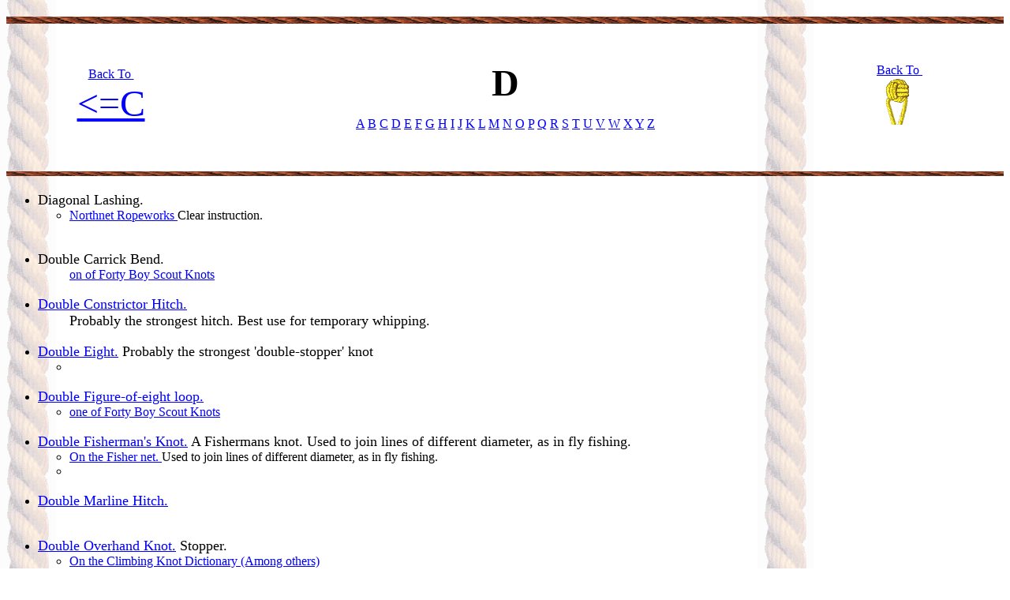

--- FILE ---
content_type: text/html
request_url: http://realknots.com/links/D.htm
body_size: 4938
content:
<!DOCTYPE HTML PUBLIC "-//W30//DTD W3 HTML 3.0//EN">
<html>

<head>
<meta name="Description" content="Roper's Knot Index">
<meta name="Keywords" content="adjusable, knot, knots, bend, hitch, tie, tying 
albright, fischeman, Arbor, Artillary">
<title>Roper's Knot Index:D</title>
</head>

<body TEXT="#000000" LINK="#0000FF" VLINK="#900090" BACKGROUND="../p/bg.gif">

<p><img src="../p/touwtje.gif" alt="=" width="100%" height="9"></p>

<table BORDER="0" CELLSPACING="10" WIDTH="100%">
  <tr>
    <td WIDTH="20%"><p align="center"><a href="C.htm#Bot">Back To&nbsp;<br>
    <font size="7">&lt;=C</font></a></td>
    <td WIDTH="60%"><p align="center"><strong><font size="7">D</font></strong></p>
    <p align="center"><a HREF="A.htm">A</a> <a HREF="B.htm">B</a> <a HREF="C.htm">C</a> <a HREF="D.htm">D</a> <a HREF="E.htm">E</a> <a HREF="F.htm">F</a> <a HREF="G.htm">G</a> <a HREF="H.htm">H</a> <a HREF="I.htm">I</a> <a HREF="J.htm">J</a> <a HREF="K.htm">K</a> <a HREF="L.htm">L</a> <a HREF="M.htm">M</a> <a HREF="N.htm">N</a> <a HREF="O.htm">O</a> <a HREF="P.htm">P</a> <a HREF="Q.htm">Q</a> <a HREF="R.htm">R</a> <a HREF="S.htm">S</a> <a HREF="T.htm">T</a> <a HREF="U.htm">U</a> <a HREF="V.htm">V</a> <a HREF="W.htm">W</a> <a HREF="X.htm">X</a> <a HREF="Y.htm">Y</a> <a HREF="Z.htm">Z</a> </td>
    <td WIDTH="20%"><p align="center"><a HREF="../knots/index.htm">Back To&nbsp;<br>
    <img SRC="../p/lk/home.gif" ALT="Home" BORDER="0" WIDTH="45" HEIGHT="60"></a>&nbsp;</td>
  </tr>
</table>

<p><img src="../p/touwtje.gif" alt="=" width="100%" height="6"> <a NAME="Top"></a> </p>


<UL>
<LI>
<A NAME="diagonal"></A><FONT SIZE=+1>Diagonal Lashing.</FONT></LI>
 <UL>
     <LI><A href="http://www.northnet.org/ropeworks/archive/ringbolt.html">Northnet Ropeworks </A>Clear instruction.</LI>
</UL></LI><BR>
&nbsp;
<LI>
<A NAME="dupcarrik"></A><FONT SIZE=+1>Double Carrick Bend.</FONT></LI>

<UL><A HREF="http://www.betaray.com/Troop7/Knots/CarrickDouble.html">on
of Forty Boy Scout Knots</A>
<BR><A HREF="http://www.betaray.com/Troop7/Knots/CarrickDouble.html"></A>&nbsp;</UL>

<LI>
<A NAME="dubconst"></A><FONT SIZE=+1><A HREF="../knots/constric.htm#dubconst">Double
Constrictor Hitch.</A></FONT></LI>

<UL><FONT SIZE=+1>Probably the strongest hitch. Best use for temporary
whipping.</FONT></UL>
&nbsp;
<LI>
<A NAME="dub8"></A><FONT SIZE=+1><A HREF="../knots/fishbend.htm#dub8">Double
Eight.</A> Probably the strongest 'double-stopper' knot</FONT></LI>

<UL>
<LI>
&nbsp;</LI>
</UL>
&nbsp;
<LI>
<A NAME="dubfig8loop"></A><FONT SIZE=+1><A HREF="../knots/sloops.htm#dubfig8loop">Double
Figure-of-eight loop.</A></FONT></LI>

<UL>
<LI>
<A HREF="http://www.betaray.com/Troop7/Knots/EightDouble.html">one of Forty
Boy Scout Knots</A></LI>
</UL>
&nbsp;
<LI>
<A NAME="dubfish"></A><FONT SIZE=+1><A HREF="../knots/fishbend.htm#dubfish">Double
Fisherman's Knot.</A> A Fishermans knot. Used to join lines of different
diameter, as in fly fishing.</FONT></LI>

<UL>
<LI>
<A HREF="http://ireland.iol.ie/~daveh/knots.html">On the Fisher net. </A>Used
to join lines of different diameter, as in fly fishing.</LI>

<LI>
&nbsp;
</LI>
</UL>
&nbsp;
<LI>
<A NAME="dubmarl"></A><FONT SIZE=+1><A HREF="../knots/hitches.htm#wurgknoop">Double
Marline Hitch.</A></FONT></LI>

<BR>&nbsp;
<LI>
<A NAME="duboverhand"></A><FONT SIZE=+1><A HREF="../knots/stoppers.htm#duboverhand">Double
Overhand Knot.</A> Stopper.</FONT></LI>

<UL>
<LI>
<A HREF="http://ireland.iol.ie/~daveh/knots.html">On the Climbing Knot
Dictionary (Among others)</A></LI>

<LI>
&nbsp;<A HREF="http://www.betaray.com/Troop7/Knots/OverhandDouble.html">one
of Forty Boy Scout Knots</A></LI>
</UL>

<LI>
<A NAME="dubturle"></A><FONT SIZE=+1>Double Turle Knot. To Tye a hook with
eye on a line</FONT></LI>

<UL>
<LI>
<A HREF="http://www.ozemail.com.au/~fnq/fishing/index.html">The fishing
knots.</A></LI>
</UL>
&nbsp;
<LI>
<A NAME="dubdoverhand"></A><FONT SIZE=+1>Doubled Overhand.</FONT></LI>

<UL>
<LI>
&nbsp;
</UL>

<LI><A NAME="dubsheetb"></A><FONT SIZE=+1>Double sheetbend</FONT>
<UL>
  <LI><A HREF="http://www.mistral.co.uk/42brghtn/knots/42ktdshb.html">Animated Knots for Scouts</A></LI>
  <LI><A HREF="http://people.a2000.nl/gkuik/vissersteek.htm">Website Gert</A>Animated</LI>
  <LI><A HREF="http://www.betaray.com/Troop7/Knots/SheetDouble.html">one of Forty Boy Scout Knots</A></LI>
</UL></LI><br>
&nbsp;
<LI>
<A NAME="dropperl"></A><FONT SIZE=+1>The Dropper Loop. A loop in fishline.</FONT></LI>

<UL>
<LI>
<A HREF="http://www.ozemail.com.au/~fnq/fishing/index.html">The fishing
knots.</A></LI>
</UL>
&nbsp;
<LI>
<A NAME="paalsteek2"></A><FONT SIZE=+1><A HREF="../knots/sloops.htm#paalsteek2">The
Dutch Marine Bowline.</A></FONT></LI>

<BR>&nbsp;
<UL><A HREF="http://www.ozemail.com.au/~fnq/fishing/index.html"></A>&nbsp;</UL>
</UL>



<h1 align="right"><a NAME="Bot"></a><a href="E.htm#Bot">To=&gt;E</a> </h1>

<p><img src="../p/touwtje.gif" alt="=" width="100%" height="9"></p>
</body>
</html>
